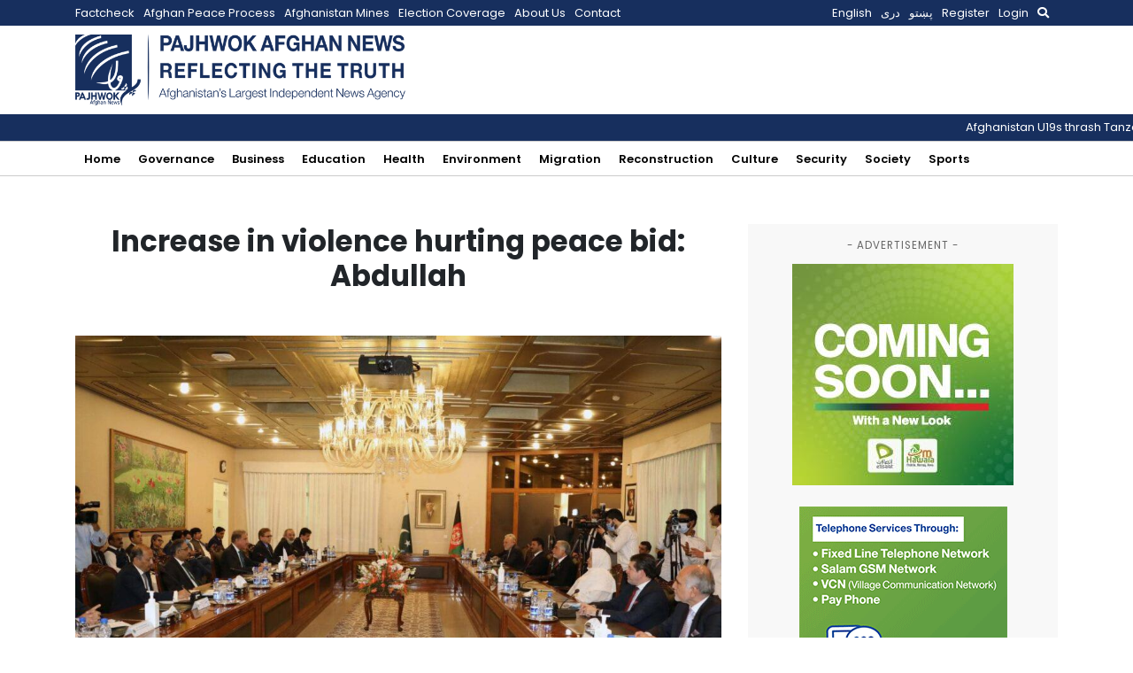

--- FILE ---
content_type: text/html; charset=utf-8
request_url: https://www.google.com/recaptcha/api2/aframe
body_size: 267
content:
<!DOCTYPE HTML><html><head><meta http-equiv="content-type" content="text/html; charset=UTF-8"></head><body><script nonce="NZA4YemvPxopMbwNUHsH9g">/** Anti-fraud and anti-abuse applications only. See google.com/recaptcha */ try{var clients={'sodar':'https://pagead2.googlesyndication.com/pagead/sodar?'};window.addEventListener("message",function(a){try{if(a.source===window.parent){var b=JSON.parse(a.data);var c=clients[b['id']];if(c){var d=document.createElement('img');d.src=c+b['params']+'&rc='+(localStorage.getItem("rc::a")?sessionStorage.getItem("rc::b"):"");window.document.body.appendChild(d);sessionStorage.setItem("rc::e",parseInt(sessionStorage.getItem("rc::e")||0)+1);localStorage.setItem("rc::h",'1769035535421');}}}catch(b){}});window.parent.postMessage("_grecaptcha_ready", "*");}catch(b){}</script></body></html>